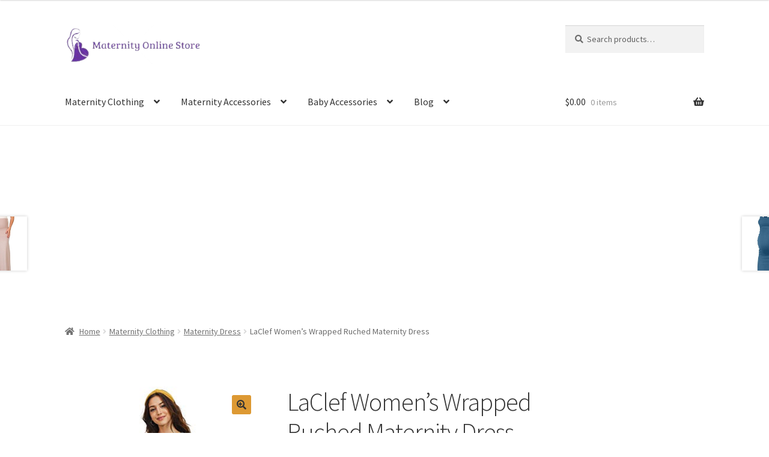

--- FILE ---
content_type: text/html; charset=UTF-8
request_url: https://www.maternityonlinestore.com/product/laclef-womens-wrapped-ruched-maternity-dress/
body_size: 22124
content:
<!doctype html>
<html lang="en-US" prefix="og: https://ogp.me/ns#">
<head>
<meta charset="UTF-8">
<meta name="viewport" content="width=device-width, initial-scale=1">
<link rel="profile" href="http://gmpg.org/xfn/11">
<link rel="pingback" href="https://www.maternityonlinestore.com/xmlrpc.php">


<!-- Search Engine Optimization by Rank Math - https://rankmath.com/ -->
<title>LaClef Women&#039;s Wrapped Ruched Maternity Dress</title>
<meta name="description" content="LaClef Women&#039;s Wrapped Ruched Maternity Dress Nursing Friendly Easy to access breastfeeding option , can be worn during and after pregnancy"/>
<meta name="robots" content="follow, index, max-snippet:-1, max-video-preview:-1, max-image-preview:large"/>
<link rel="canonical" href="https://www.maternityonlinestore.com/product/laclef-womens-wrapped-ruched-maternity-dress/" />
<meta property="og:locale" content="en_US" />
<meta property="og:type" content="product" />
<meta property="og:title" content="LaClef Women&#039;s Wrapped Ruched Maternity Dress" />
<meta property="og:description" content="LaClef Women&#039;s Wrapped Ruched Maternity Dress Nursing Friendly Easy to access breastfeeding option , can be worn during and after pregnancy" />
<meta property="og:url" content="https://www.maternityonlinestore.com/product/laclef-womens-wrapped-ruched-maternity-dress/" />
<meta property="og:site_name" content="Maternity Online Store" />
<meta property="og:updated_time" content="2022-09-06T15:43:48+00:00" />
<meta property="og:image" content="https://www.maternityonlinestore.com/wp-content/uploads/2022/09/31Ul9wIeBhL.jpg" />
<meta property="og:image:secure_url" content="https://www.maternityonlinestore.com/wp-content/uploads/2022/09/31Ul9wIeBhL.jpg" />
<meta property="og:image:width" content="334" />
<meta property="og:image:height" content="500" />
<meta property="og:image:alt" content="LaClef Women&#039;s Wrapped Ruched Maternity Dress" />
<meta property="og:image:type" content="image/jpeg" />
<meta property="product:price:amount" content="36.99" />
<meta property="product:price:currency" content="USD" />
<meta property="product:availability" content="instock" />
<meta name="twitter:card" content="summary_large_image" />
<meta name="twitter:title" content="LaClef Women&#039;s Wrapped Ruched Maternity Dress" />
<meta name="twitter:description" content="LaClef Women&#039;s Wrapped Ruched Maternity Dress Nursing Friendly Easy to access breastfeeding option , can be worn during and after pregnancy" />
<meta name="twitter:image" content="https://www.maternityonlinestore.com/wp-content/uploads/2022/09/31Ul9wIeBhL.jpg" />
<meta name="twitter:label1" content="Price" />
<meta name="twitter:data1" content="&#036;36.99" />
<meta name="twitter:label2" content="Availability" />
<meta name="twitter:data2" content="In stock" />
<script type="application/ld+json" class="rank-math-schema">{"@context":"https://schema.org","@graph":[{"@type":"Organization","@id":"https://www.maternityonlinestore.com/#organization","name":"Maternity Online Store","url":"https://maternityonlinestore.com","logo":{"@type":"ImageObject","@id":"https://www.maternityonlinestore.com/#logo","url":"https://www.maternityonlinestore.com/wp-content/uploads/2022/10/cropped-Logo_Maternity_Online_Store-removebg-preview.png","contentUrl":"https://www.maternityonlinestore.com/wp-content/uploads/2022/10/cropped-Logo_Maternity_Online_Store-removebg-preview.png","caption":"Maternity Online Store","inLanguage":"en-US","width":"297","height":"86"}},{"@type":"WebSite","@id":"https://www.maternityonlinestore.com/#website","url":"https://www.maternityonlinestore.com","name":"Maternity Online Store","publisher":{"@id":"https://www.maternityonlinestore.com/#organization"},"inLanguage":"en-US"},{"@type":"ImageObject","@id":"https://www.maternityonlinestore.com/wp-content/uploads/2022/09/31Ul9wIeBhL.jpg","url":"https://www.maternityonlinestore.com/wp-content/uploads/2022/09/31Ul9wIeBhL.jpg","width":"334","height":"500","caption":"LaClef Women's Wrapped Ruched Maternity Dress","inLanguage":"en-US"},{"@type":"BreadcrumbList","@id":"https://www.maternityonlinestore.com/product/laclef-womens-wrapped-ruched-maternity-dress/#breadcrumb","itemListElement":[{"@type":"ListItem","position":"1","item":{"@id":"https://maternityonlinestore.com","name":"Home"}},{"@type":"ListItem","position":"2","item":{"@id":"https://www.maternityonlinestore.com/product/laclef-womens-wrapped-ruched-maternity-dress/","name":"LaClef Women&#8217;s Wrapped Ruched Maternity Dress"}}]},{"@type":"ItemPage","@id":"https://www.maternityonlinestore.com/product/laclef-womens-wrapped-ruched-maternity-dress/#webpage","url":"https://www.maternityonlinestore.com/product/laclef-womens-wrapped-ruched-maternity-dress/","name":"LaClef Women&#039;s Wrapped Ruched Maternity Dress","datePublished":"2022-09-06T15:36:58+00:00","dateModified":"2022-09-06T15:43:48+00:00","isPartOf":{"@id":"https://www.maternityonlinestore.com/#website"},"primaryImageOfPage":{"@id":"https://www.maternityonlinestore.com/wp-content/uploads/2022/09/31Ul9wIeBhL.jpg"},"inLanguage":"en-US","breadcrumb":{"@id":"https://www.maternityonlinestore.com/product/laclef-womens-wrapped-ruched-maternity-dress/#breadcrumb"}},{"@type":"Product","name":"LaClef Women's Wrapped Ruched Maternity Dress","description":"LaClef Women's Wrapped Ruched Maternity Dress Nursing Friendly Easy to access breastfeeding option , can be worn during and after pregnancy","category":"Maternity Clothing &gt; Maternity Dress","mainEntityOfPage":{"@id":"https://www.maternityonlinestore.com/product/laclef-womens-wrapped-ruched-maternity-dress/#webpage"},"image":[{"@type":"ImageObject","url":"https://www.maternityonlinestore.com/wp-content/uploads/2022/09/31Ul9wIeBhL.jpg","height":"500","width":"334"},{"@type":"ImageObject","url":"https://www.maternityonlinestore.com/wp-content/uploads/2022/09/41trq144wyL.jpg","height":"500","width":"334"},{"@type":"ImageObject","url":"https://www.maternityonlinestore.com/wp-content/uploads/2022/09/31Tnp2bjzL.jpg","height":"500","width":"334"},{"@type":"ImageObject","url":"https://www.maternityonlinestore.com/wp-content/uploads/2022/09/31ElKvW6TfL.jpg","height":"500","width":"334"},{"@type":"ImageObject","url":"https://www.maternityonlinestore.com/wp-content/uploads/2022/09/31bROeOEYL.jpg","height":"500","width":"334"},{"@type":"ImageObject","url":"https://www.maternityonlinestore.com/wp-content/uploads/2022/09/31mMdKFPOuL.jpg","height":"500","width":"334"},{"@type":"ImageObject","url":"https://www.maternityonlinestore.com/wp-content/uploads/2022/09/31Babk2mn0L.jpg","height":"500","width":"334"},{"@type":"ImageObject","url":"https://www.maternityonlinestore.com/wp-content/uploads/2022/09/31Funum7VL.jpg","height":"500","width":"334"}],"offers":{"@type":"Offer","price":"36.99","priceCurrency":"USD","priceValidUntil":"2027-12-31","availability":"http://schema.org/InStock","itemCondition":"NewCondition","url":"https://www.maternityonlinestore.com/product/laclef-womens-wrapped-ruched-maternity-dress/","seller":{"@type":"Organization","@id":"https://www.maternityonlinestore.com/","name":"Maternity Online Store","url":"https://www.maternityonlinestore.com","logo":"https://www.maternityonlinestore.com/wp-content/uploads/2022/10/cropped-Logo_Maternity_Online_Store-removebg-preview.png"}},"@id":"https://www.maternityonlinestore.com/product/laclef-womens-wrapped-ruched-maternity-dress/#richSnippet"}]}</script>
<!-- /Rank Math WordPress SEO plugin -->

<link rel='dns-prefetch' href='//www.googletagmanager.com' />
<link rel='dns-prefetch' href='//fonts.googleapis.com' />
<link rel='dns-prefetch' href='//pagead2.googlesyndication.com' />
<link rel="alternate" type="application/rss+xml" title="Maternity Online Store &raquo; Feed" href="https://www.maternityonlinestore.com/feed/" />
<link rel="alternate" type="application/rss+xml" title="Maternity Online Store &raquo; Comments Feed" href="https://www.maternityonlinestore.com/comments/feed/" />
<link rel="alternate" type="application/rss+xml" title="Maternity Online Store &raquo; LaClef Women&#8217;s Wrapped Ruched Maternity Dress Comments Feed" href="https://www.maternityonlinestore.com/product/laclef-womens-wrapped-ruched-maternity-dress/feed/" />
<link rel="alternate" title="oEmbed (JSON)" type="application/json+oembed" href="https://www.maternityonlinestore.com/wp-json/oembed/1.0/embed?url=https%3A%2F%2Fwww.maternityonlinestore.com%2Fproduct%2Flaclef-womens-wrapped-ruched-maternity-dress%2F" />
<link rel="alternate" title="oEmbed (XML)" type="text/xml+oembed" href="https://www.maternityonlinestore.com/wp-json/oembed/1.0/embed?url=https%3A%2F%2Fwww.maternityonlinestore.com%2Fproduct%2Flaclef-womens-wrapped-ruched-maternity-dress%2F&#038;format=xml" />
<style id='wp-img-auto-sizes-contain-inline-css'>
img:is([sizes=auto i],[sizes^="auto," i]){contain-intrinsic-size:3000px 1500px}
/*# sourceURL=wp-img-auto-sizes-contain-inline-css */
</style>

<style id='wp-emoji-styles-inline-css'>

	img.wp-smiley, img.emoji {
		display: inline !important;
		border: none !important;
		box-shadow: none !important;
		height: 1em !important;
		width: 1em !important;
		margin: 0 0.07em !important;
		vertical-align: -0.1em !important;
		background: none !important;
		padding: 0 !important;
	}
/*# sourceURL=wp-emoji-styles-inline-css */
</style>
<link rel='stylesheet' id='wp-block-library-css' href='https://www.maternityonlinestore.com/wp-includes/css/dist/block-library/style.min.css?ver=6.9' media='all' />
<link rel='stylesheet' id='wc-blocks-style-css' href='https://www.maternityonlinestore.com/wp-content/plugins/woocommerce/assets/client/blocks/wc-blocks.css?ver=wc-10.4.3' media='all' />
<style id='global-styles-inline-css'>
:root{--wp--preset--aspect-ratio--square: 1;--wp--preset--aspect-ratio--4-3: 4/3;--wp--preset--aspect-ratio--3-4: 3/4;--wp--preset--aspect-ratio--3-2: 3/2;--wp--preset--aspect-ratio--2-3: 2/3;--wp--preset--aspect-ratio--16-9: 16/9;--wp--preset--aspect-ratio--9-16: 9/16;--wp--preset--color--black: #000000;--wp--preset--color--cyan-bluish-gray: #abb8c3;--wp--preset--color--white: #ffffff;--wp--preset--color--pale-pink: #f78da7;--wp--preset--color--vivid-red: #cf2e2e;--wp--preset--color--luminous-vivid-orange: #ff6900;--wp--preset--color--luminous-vivid-amber: #fcb900;--wp--preset--color--light-green-cyan: #7bdcb5;--wp--preset--color--vivid-green-cyan: #00d084;--wp--preset--color--pale-cyan-blue: #8ed1fc;--wp--preset--color--vivid-cyan-blue: #0693e3;--wp--preset--color--vivid-purple: #9b51e0;--wp--preset--gradient--vivid-cyan-blue-to-vivid-purple: linear-gradient(135deg,rgb(6,147,227) 0%,rgb(155,81,224) 100%);--wp--preset--gradient--light-green-cyan-to-vivid-green-cyan: linear-gradient(135deg,rgb(122,220,180) 0%,rgb(0,208,130) 100%);--wp--preset--gradient--luminous-vivid-amber-to-luminous-vivid-orange: linear-gradient(135deg,rgb(252,185,0) 0%,rgb(255,105,0) 100%);--wp--preset--gradient--luminous-vivid-orange-to-vivid-red: linear-gradient(135deg,rgb(255,105,0) 0%,rgb(207,46,46) 100%);--wp--preset--gradient--very-light-gray-to-cyan-bluish-gray: linear-gradient(135deg,rgb(238,238,238) 0%,rgb(169,184,195) 100%);--wp--preset--gradient--cool-to-warm-spectrum: linear-gradient(135deg,rgb(74,234,220) 0%,rgb(151,120,209) 20%,rgb(207,42,186) 40%,rgb(238,44,130) 60%,rgb(251,105,98) 80%,rgb(254,248,76) 100%);--wp--preset--gradient--blush-light-purple: linear-gradient(135deg,rgb(255,206,236) 0%,rgb(152,150,240) 100%);--wp--preset--gradient--blush-bordeaux: linear-gradient(135deg,rgb(254,205,165) 0%,rgb(254,45,45) 50%,rgb(107,0,62) 100%);--wp--preset--gradient--luminous-dusk: linear-gradient(135deg,rgb(255,203,112) 0%,rgb(199,81,192) 50%,rgb(65,88,208) 100%);--wp--preset--gradient--pale-ocean: linear-gradient(135deg,rgb(255,245,203) 0%,rgb(182,227,212) 50%,rgb(51,167,181) 100%);--wp--preset--gradient--electric-grass: linear-gradient(135deg,rgb(202,248,128) 0%,rgb(113,206,126) 100%);--wp--preset--gradient--midnight: linear-gradient(135deg,rgb(2,3,129) 0%,rgb(40,116,252) 100%);--wp--preset--font-size--small: 14px;--wp--preset--font-size--medium: 23px;--wp--preset--font-size--large: 26px;--wp--preset--font-size--x-large: 42px;--wp--preset--font-size--normal: 16px;--wp--preset--font-size--huge: 37px;--wp--preset--spacing--20: 0.44rem;--wp--preset--spacing--30: 0.67rem;--wp--preset--spacing--40: 1rem;--wp--preset--spacing--50: 1.5rem;--wp--preset--spacing--60: 2.25rem;--wp--preset--spacing--70: 3.38rem;--wp--preset--spacing--80: 5.06rem;--wp--preset--shadow--natural: 6px 6px 9px rgba(0, 0, 0, 0.2);--wp--preset--shadow--deep: 12px 12px 50px rgba(0, 0, 0, 0.4);--wp--preset--shadow--sharp: 6px 6px 0px rgba(0, 0, 0, 0.2);--wp--preset--shadow--outlined: 6px 6px 0px -3px rgb(255, 255, 255), 6px 6px rgb(0, 0, 0);--wp--preset--shadow--crisp: 6px 6px 0px rgb(0, 0, 0);}:root :where(.is-layout-flow) > :first-child{margin-block-start: 0;}:root :where(.is-layout-flow) > :last-child{margin-block-end: 0;}:root :where(.is-layout-flow) > *{margin-block-start: 24px;margin-block-end: 0;}:root :where(.is-layout-constrained) > :first-child{margin-block-start: 0;}:root :where(.is-layout-constrained) > :last-child{margin-block-end: 0;}:root :where(.is-layout-constrained) > *{margin-block-start: 24px;margin-block-end: 0;}:root :where(.is-layout-flex){gap: 24px;}:root :where(.is-layout-grid){gap: 24px;}body .is-layout-flex{display: flex;}.is-layout-flex{flex-wrap: wrap;align-items: center;}.is-layout-flex > :is(*, div){margin: 0;}body .is-layout-grid{display: grid;}.is-layout-grid > :is(*, div){margin: 0;}.has-black-color{color: var(--wp--preset--color--black) !important;}.has-cyan-bluish-gray-color{color: var(--wp--preset--color--cyan-bluish-gray) !important;}.has-white-color{color: var(--wp--preset--color--white) !important;}.has-pale-pink-color{color: var(--wp--preset--color--pale-pink) !important;}.has-vivid-red-color{color: var(--wp--preset--color--vivid-red) !important;}.has-luminous-vivid-orange-color{color: var(--wp--preset--color--luminous-vivid-orange) !important;}.has-luminous-vivid-amber-color{color: var(--wp--preset--color--luminous-vivid-amber) !important;}.has-light-green-cyan-color{color: var(--wp--preset--color--light-green-cyan) !important;}.has-vivid-green-cyan-color{color: var(--wp--preset--color--vivid-green-cyan) !important;}.has-pale-cyan-blue-color{color: var(--wp--preset--color--pale-cyan-blue) !important;}.has-vivid-cyan-blue-color{color: var(--wp--preset--color--vivid-cyan-blue) !important;}.has-vivid-purple-color{color: var(--wp--preset--color--vivid-purple) !important;}.has-black-background-color{background-color: var(--wp--preset--color--black) !important;}.has-cyan-bluish-gray-background-color{background-color: var(--wp--preset--color--cyan-bluish-gray) !important;}.has-white-background-color{background-color: var(--wp--preset--color--white) !important;}.has-pale-pink-background-color{background-color: var(--wp--preset--color--pale-pink) !important;}.has-vivid-red-background-color{background-color: var(--wp--preset--color--vivid-red) !important;}.has-luminous-vivid-orange-background-color{background-color: var(--wp--preset--color--luminous-vivid-orange) !important;}.has-luminous-vivid-amber-background-color{background-color: var(--wp--preset--color--luminous-vivid-amber) !important;}.has-light-green-cyan-background-color{background-color: var(--wp--preset--color--light-green-cyan) !important;}.has-vivid-green-cyan-background-color{background-color: var(--wp--preset--color--vivid-green-cyan) !important;}.has-pale-cyan-blue-background-color{background-color: var(--wp--preset--color--pale-cyan-blue) !important;}.has-vivid-cyan-blue-background-color{background-color: var(--wp--preset--color--vivid-cyan-blue) !important;}.has-vivid-purple-background-color{background-color: var(--wp--preset--color--vivid-purple) !important;}.has-black-border-color{border-color: var(--wp--preset--color--black) !important;}.has-cyan-bluish-gray-border-color{border-color: var(--wp--preset--color--cyan-bluish-gray) !important;}.has-white-border-color{border-color: var(--wp--preset--color--white) !important;}.has-pale-pink-border-color{border-color: var(--wp--preset--color--pale-pink) !important;}.has-vivid-red-border-color{border-color: var(--wp--preset--color--vivid-red) !important;}.has-luminous-vivid-orange-border-color{border-color: var(--wp--preset--color--luminous-vivid-orange) !important;}.has-luminous-vivid-amber-border-color{border-color: var(--wp--preset--color--luminous-vivid-amber) !important;}.has-light-green-cyan-border-color{border-color: var(--wp--preset--color--light-green-cyan) !important;}.has-vivid-green-cyan-border-color{border-color: var(--wp--preset--color--vivid-green-cyan) !important;}.has-pale-cyan-blue-border-color{border-color: var(--wp--preset--color--pale-cyan-blue) !important;}.has-vivid-cyan-blue-border-color{border-color: var(--wp--preset--color--vivid-cyan-blue) !important;}.has-vivid-purple-border-color{border-color: var(--wp--preset--color--vivid-purple) !important;}.has-vivid-cyan-blue-to-vivid-purple-gradient-background{background: var(--wp--preset--gradient--vivid-cyan-blue-to-vivid-purple) !important;}.has-light-green-cyan-to-vivid-green-cyan-gradient-background{background: var(--wp--preset--gradient--light-green-cyan-to-vivid-green-cyan) !important;}.has-luminous-vivid-amber-to-luminous-vivid-orange-gradient-background{background: var(--wp--preset--gradient--luminous-vivid-amber-to-luminous-vivid-orange) !important;}.has-luminous-vivid-orange-to-vivid-red-gradient-background{background: var(--wp--preset--gradient--luminous-vivid-orange-to-vivid-red) !important;}.has-very-light-gray-to-cyan-bluish-gray-gradient-background{background: var(--wp--preset--gradient--very-light-gray-to-cyan-bluish-gray) !important;}.has-cool-to-warm-spectrum-gradient-background{background: var(--wp--preset--gradient--cool-to-warm-spectrum) !important;}.has-blush-light-purple-gradient-background{background: var(--wp--preset--gradient--blush-light-purple) !important;}.has-blush-bordeaux-gradient-background{background: var(--wp--preset--gradient--blush-bordeaux) !important;}.has-luminous-dusk-gradient-background{background: var(--wp--preset--gradient--luminous-dusk) !important;}.has-pale-ocean-gradient-background{background: var(--wp--preset--gradient--pale-ocean) !important;}.has-electric-grass-gradient-background{background: var(--wp--preset--gradient--electric-grass) !important;}.has-midnight-gradient-background{background: var(--wp--preset--gradient--midnight) !important;}.has-small-font-size{font-size: var(--wp--preset--font-size--small) !important;}.has-medium-font-size{font-size: var(--wp--preset--font-size--medium) !important;}.has-large-font-size{font-size: var(--wp--preset--font-size--large) !important;}.has-x-large-font-size{font-size: var(--wp--preset--font-size--x-large) !important;}
/*# sourceURL=global-styles-inline-css */
</style>

<style id='classic-theme-styles-inline-css'>
/*! This file is auto-generated */
.wp-block-button__link{color:#fff;background-color:#32373c;border-radius:9999px;box-shadow:none;text-decoration:none;padding:calc(.667em + 2px) calc(1.333em + 2px);font-size:1.125em}.wp-block-file__button{background:#32373c;color:#fff;text-decoration:none}
/*# sourceURL=/wp-includes/css/classic-themes.min.css */
</style>
<link rel='stylesheet' id='storefront-gutenberg-blocks-css' href='https://www.maternityonlinestore.com/wp-content/themes/storefront/assets/css/base/gutenberg-blocks.css?ver=4.6.2' media='all' />
<style id='storefront-gutenberg-blocks-inline-css'>

				.wp-block-button__link:not(.has-text-color) {
					color: #333333;
				}

				.wp-block-button__link:not(.has-text-color):hover,
				.wp-block-button__link:not(.has-text-color):focus,
				.wp-block-button__link:not(.has-text-color):active {
					color: #333333;
				}

				.wp-block-button__link:not(.has-background) {
					background-color: #dd9933;
				}

				.wp-block-button__link:not(.has-background):hover,
				.wp-block-button__link:not(.has-background):focus,
				.wp-block-button__link:not(.has-background):active {
					border-color: #c4801a;
					background-color: #c4801a;
				}

				.wc-block-grid__products .wc-block-grid__product .wp-block-button__link {
					background-color: #dd9933;
					border-color: #dd9933;
					color: #333333;
				}

				.wp-block-quote footer,
				.wp-block-quote cite,
				.wp-block-quote__citation {
					color: #6d6d6d;
				}

				.wp-block-pullquote cite,
				.wp-block-pullquote footer,
				.wp-block-pullquote__citation {
					color: #6d6d6d;
				}

				.wp-block-image figcaption {
					color: #6d6d6d;
				}

				.wp-block-separator.is-style-dots::before {
					color: #333333;
				}

				.wp-block-file a.wp-block-file__button {
					color: #333333;
					background-color: #dd9933;
					border-color: #dd9933;
				}

				.wp-block-file a.wp-block-file__button:hover,
				.wp-block-file a.wp-block-file__button:focus,
				.wp-block-file a.wp-block-file__button:active {
					color: #333333;
					background-color: #c4801a;
				}

				.wp-block-code,
				.wp-block-preformatted pre {
					color: #6d6d6d;
				}

				.wp-block-table:not( .has-background ):not( .is-style-stripes ) tbody tr:nth-child(2n) td {
					background-color: #fdfdfd;
				}

				.wp-block-cover .wp-block-cover__inner-container h1:not(.has-text-color),
				.wp-block-cover .wp-block-cover__inner-container h2:not(.has-text-color),
				.wp-block-cover .wp-block-cover__inner-container h3:not(.has-text-color),
				.wp-block-cover .wp-block-cover__inner-container h4:not(.has-text-color),
				.wp-block-cover .wp-block-cover__inner-container h5:not(.has-text-color),
				.wp-block-cover .wp-block-cover__inner-container h6:not(.has-text-color) {
					color: #000000;
				}

				div.wc-block-components-price-slider__range-input-progress,
				.rtl .wc-block-components-price-slider__range-input-progress {
					--range-color: #7f54b3;
				}

				/* Target only IE11 */
				@media all and (-ms-high-contrast: none), (-ms-high-contrast: active) {
					.wc-block-components-price-slider__range-input-progress {
						background: #7f54b3;
					}
				}

				.wc-block-components-button:not(.is-link) {
					background-color: #dd9933;
					color: #ffffff;
				}

				.wc-block-components-button:not(.is-link):hover,
				.wc-block-components-button:not(.is-link):focus,
				.wc-block-components-button:not(.is-link):active {
					background-color: #c4801a;
					color: #ffffff;
				}

				.wc-block-components-button:not(.is-link):disabled {
					background-color: #dd9933;
					color: #ffffff;
				}

				.wc-block-cart__submit-container {
					background-color: #ffffff;
				}

				.wc-block-cart__submit-container::before {
					color: rgba(220,220,220,0.5);
				}

				.wc-block-components-order-summary-item__quantity {
					background-color: #ffffff;
					border-color: #6d6d6d;
					box-shadow: 0 0 0 2px #ffffff;
					color: #6d6d6d;
				}
			
/*# sourceURL=storefront-gutenberg-blocks-inline-css */
</style>
<link rel='stylesheet' id='aad-style-css' href='https://www.maternityonlinestore.com/wp-content/plugins/disclosure-for-amazon-affiliate/css/style.css?ver=6.9' media='all' />
<link rel='stylesheet' id='photoswipe-css' href='https://www.maternityonlinestore.com/wp-content/plugins/woocommerce/assets/css/photoswipe/photoswipe.min.css?ver=10.4.3' media='all' />
<link rel='stylesheet' id='photoswipe-default-skin-css' href='https://www.maternityonlinestore.com/wp-content/plugins/woocommerce/assets/css/photoswipe/default-skin/default-skin.min.css?ver=10.4.3' media='all' />
<style id='woocommerce-inline-inline-css'>
.woocommerce form .form-row .required { visibility: visible; }
/*# sourceURL=woocommerce-inline-inline-css */
</style>
<link rel='stylesheet' id='wpbaw-public-style-css' href='https://www.maternityonlinestore.com/wp-content/plugins/wp-blog-and-widgets/assets/css/wpbaw-public.css?ver=2.6.6' media='all' />
<link rel='stylesheet' id='storefront-style-css' href='https://www.maternityonlinestore.com/wp-content/themes/storefront/style.css?ver=4.6.2' media='all' />
<style id='storefront-style-inline-css'>

			.main-navigation ul li a,
			.site-title a,
			ul.menu li a,
			.site-branding h1 a,
			button.menu-toggle,
			button.menu-toggle:hover,
			.handheld-navigation .dropdown-toggle {
				color: #333333;
			}

			button.menu-toggle,
			button.menu-toggle:hover {
				border-color: #333333;
			}

			.main-navigation ul li a:hover,
			.main-navigation ul li:hover > a,
			.site-title a:hover,
			.site-header ul.menu li.current-menu-item > a {
				color: #747474;
			}

			table:not( .has-background ) th {
				background-color: #f8f8f8;
			}

			table:not( .has-background ) tbody td {
				background-color: #fdfdfd;
			}

			table:not( .has-background ) tbody tr:nth-child(2n) td,
			fieldset,
			fieldset legend {
				background-color: #fbfbfb;
			}

			.site-header,
			.secondary-navigation ul ul,
			.main-navigation ul.menu > li.menu-item-has-children:after,
			.secondary-navigation ul.menu ul,
			.storefront-handheld-footer-bar,
			.storefront-handheld-footer-bar ul li > a,
			.storefront-handheld-footer-bar ul li.search .site-search,
			button.menu-toggle,
			button.menu-toggle:hover {
				background-color: #ffffff;
			}

			p.site-description,
			.site-header,
			.storefront-handheld-footer-bar {
				color: #404040;
			}

			button.menu-toggle:after,
			button.menu-toggle:before,
			button.menu-toggle span:before {
				background-color: #333333;
			}

			h1, h2, h3, h4, h5, h6, .wc-block-grid__product-title {
				color: #333333;
			}

			.widget h1 {
				border-bottom-color: #333333;
			}

			body,
			.secondary-navigation a {
				color: #6d6d6d;
			}

			.widget-area .widget a,
			.hentry .entry-header .posted-on a,
			.hentry .entry-header .post-author a,
			.hentry .entry-header .post-comments a,
			.hentry .entry-header .byline a {
				color: #727272;
			}

			a {
				color: #7f54b3;
			}

			a:focus,
			button:focus,
			.button.alt:focus,
			input:focus,
			textarea:focus,
			input[type="button"]:focus,
			input[type="reset"]:focus,
			input[type="submit"]:focus,
			input[type="email"]:focus,
			input[type="tel"]:focus,
			input[type="url"]:focus,
			input[type="password"]:focus,
			input[type="search"]:focus {
				outline-color: #7f54b3;
			}

			button, input[type="button"], input[type="reset"], input[type="submit"], .button, .widget a.button {
				background-color: #dd9933;
				border-color: #dd9933;
				color: #333333;
			}

			button:hover, input[type="button"]:hover, input[type="reset"]:hover, input[type="submit"]:hover, .button:hover, .widget a.button:hover {
				background-color: #c4801a;
				border-color: #c4801a;
				color: #333333;
			}

			button.alt, input[type="button"].alt, input[type="reset"].alt, input[type="submit"].alt, .button.alt, .widget-area .widget a.button.alt {
				background-color: #dd9933;
				border-color: #dd9933;
				color: #ffffff;
			}

			button.alt:hover, input[type="button"].alt:hover, input[type="reset"].alt:hover, input[type="submit"].alt:hover, .button.alt:hover, .widget-area .widget a.button.alt:hover {
				background-color: #c4801a;
				border-color: #c4801a;
				color: #ffffff;
			}

			.pagination .page-numbers li .page-numbers.current {
				background-color: #e6e6e6;
				color: #636363;
			}

			#comments .comment-list .comment-content .comment-text {
				background-color: #f8f8f8;
			}

			.site-footer {
				background-color: #f0f0f0;
				color: #6d6d6d;
			}

			.site-footer a:not(.button):not(.components-button) {
				color: #333333;
			}

			.site-footer .storefront-handheld-footer-bar a:not(.button):not(.components-button) {
				color: #333333;
			}

			.site-footer h1, .site-footer h2, .site-footer h3, .site-footer h4, .site-footer h5, .site-footer h6, .site-footer .widget .widget-title, .site-footer .widget .widgettitle {
				color: #333333;
			}

			.page-template-template-homepage.has-post-thumbnail .type-page.has-post-thumbnail .entry-title {
				color: #000000;
			}

			.page-template-template-homepage.has-post-thumbnail .type-page.has-post-thumbnail .entry-content {
				color: #000000;
			}

			@media screen and ( min-width: 768px ) {
				.secondary-navigation ul.menu a:hover {
					color: #595959;
				}

				.secondary-navigation ul.menu a {
					color: #404040;
				}

				.main-navigation ul.menu ul.sub-menu,
				.main-navigation ul.nav-menu ul.children {
					background-color: #f0f0f0;
				}

				.site-header {
					border-bottom-color: #f0f0f0;
				}
			}
/*# sourceURL=storefront-style-inline-css */
</style>
<link rel='stylesheet' id='storefront-icons-css' href='https://www.maternityonlinestore.com/wp-content/themes/storefront/assets/css/base/icons.css?ver=4.6.2' media='all' />
<link rel='stylesheet' id='storefront-fonts-css' href='https://fonts.googleapis.com/css?family=Source+Sans+Pro%3A400%2C300%2C300italic%2C400italic%2C600%2C700%2C900&#038;subset=latin%2Clatin-ext&#038;ver=4.6.2' media='all' />
<link rel='stylesheet' id='storefront-woocommerce-style-css' href='https://www.maternityonlinestore.com/wp-content/themes/storefront/assets/css/woocommerce/woocommerce.css?ver=4.6.2' media='all' />
<style id='storefront-woocommerce-style-inline-css'>
@font-face {
				font-family: star;
				src: url(https://www.maternityonlinestore.com/wp-content/plugins/woocommerce/assets/fonts/star.eot);
				src:
					url(https://www.maternityonlinestore.com/wp-content/plugins/woocommerce/assets/fonts/star.eot?#iefix) format("embedded-opentype"),
					url(https://www.maternityonlinestore.com/wp-content/plugins/woocommerce/assets/fonts/star.woff) format("woff"),
					url(https://www.maternityonlinestore.com/wp-content/plugins/woocommerce/assets/fonts/star.ttf) format("truetype"),
					url(https://www.maternityonlinestore.com/wp-content/plugins/woocommerce/assets/fonts/star.svg#star) format("svg");
				font-weight: 400;
				font-style: normal;
			}
			@font-face {
				font-family: WooCommerce;
				src: url(https://www.maternityonlinestore.com/wp-content/plugins/woocommerce/assets/fonts/WooCommerce.eot);
				src:
					url(https://www.maternityonlinestore.com/wp-content/plugins/woocommerce/assets/fonts/WooCommerce.eot?#iefix) format("embedded-opentype"),
					url(https://www.maternityonlinestore.com/wp-content/plugins/woocommerce/assets/fonts/WooCommerce.woff) format("woff"),
					url(https://www.maternityonlinestore.com/wp-content/plugins/woocommerce/assets/fonts/WooCommerce.ttf) format("truetype"),
					url(https://www.maternityonlinestore.com/wp-content/plugins/woocommerce/assets/fonts/WooCommerce.svg#WooCommerce) format("svg");
				font-weight: 400;
				font-style: normal;
			}

			a.cart-contents,
			.site-header-cart .widget_shopping_cart a {
				color: #333333;
			}

			a.cart-contents:hover,
			.site-header-cart .widget_shopping_cart a:hover,
			.site-header-cart:hover > li > a {
				color: #747474;
			}

			table.cart td.product-remove,
			table.cart td.actions {
				border-top-color: #ffffff;
			}

			.storefront-handheld-footer-bar ul li.cart .count {
				background-color: #333333;
				color: #ffffff;
				border-color: #ffffff;
			}

			.woocommerce-tabs ul.tabs li.active a,
			ul.products li.product .price,
			.onsale,
			.wc-block-grid__product-onsale,
			.widget_search form:before,
			.widget_product_search form:before {
				color: #6d6d6d;
			}

			.woocommerce-breadcrumb a,
			a.woocommerce-review-link,
			.product_meta a {
				color: #727272;
			}

			.wc-block-grid__product-onsale,
			.onsale {
				border-color: #6d6d6d;
			}

			.star-rating span:before,
			.quantity .plus, .quantity .minus,
			p.stars a:hover:after,
			p.stars a:after,
			.star-rating span:before,
			#payment .payment_methods li input[type=radio]:first-child:checked+label:before {
				color: #7f54b3;
			}

			.widget_price_filter .ui-slider .ui-slider-range,
			.widget_price_filter .ui-slider .ui-slider-handle {
				background-color: #7f54b3;
			}

			.order_details {
				background-color: #f8f8f8;
			}

			.order_details > li {
				border-bottom: 1px dotted #e3e3e3;
			}

			.order_details:before,
			.order_details:after {
				background: -webkit-linear-gradient(transparent 0,transparent 0),-webkit-linear-gradient(135deg,#f8f8f8 33.33%,transparent 33.33%),-webkit-linear-gradient(45deg,#f8f8f8 33.33%,transparent 33.33%)
			}

			#order_review {
				background-color: #ffffff;
			}

			#payment .payment_methods > li .payment_box,
			#payment .place-order {
				background-color: #fafafa;
			}

			#payment .payment_methods > li:not(.woocommerce-notice) {
				background-color: #f5f5f5;
			}

			#payment .payment_methods > li:not(.woocommerce-notice):hover {
				background-color: #f0f0f0;
			}

			.woocommerce-pagination .page-numbers li .page-numbers.current {
				background-color: #e6e6e6;
				color: #636363;
			}

			.wc-block-grid__product-onsale,
			.onsale,
			.woocommerce-pagination .page-numbers li .page-numbers:not(.current) {
				color: #6d6d6d;
			}

			p.stars a:before,
			p.stars a:hover~a:before,
			p.stars.selected a.active~a:before {
				color: #6d6d6d;
			}

			p.stars.selected a.active:before,
			p.stars:hover a:before,
			p.stars.selected a:not(.active):before,
			p.stars.selected a.active:before {
				color: #7f54b3;
			}

			.single-product div.product .woocommerce-product-gallery .woocommerce-product-gallery__trigger {
				background-color: #dd9933;
				color: #333333;
			}

			.single-product div.product .woocommerce-product-gallery .woocommerce-product-gallery__trigger:hover {
				background-color: #c4801a;
				border-color: #c4801a;
				color: #333333;
			}

			.button.added_to_cart:focus,
			.button.wc-forward:focus {
				outline-color: #7f54b3;
			}

			.added_to_cart,
			.site-header-cart .widget_shopping_cart a.button,
			.wc-block-grid__products .wc-block-grid__product .wp-block-button__link {
				background-color: #dd9933;
				border-color: #dd9933;
				color: #333333;
			}

			.added_to_cart:hover,
			.site-header-cart .widget_shopping_cart a.button:hover,
			.wc-block-grid__products .wc-block-grid__product .wp-block-button__link:hover {
				background-color: #c4801a;
				border-color: #c4801a;
				color: #333333;
			}

			.added_to_cart.alt, .added_to_cart, .widget a.button.checkout {
				background-color: #dd9933;
				border-color: #dd9933;
				color: #ffffff;
			}

			.added_to_cart.alt:hover, .added_to_cart:hover, .widget a.button.checkout:hover {
				background-color: #c4801a;
				border-color: #c4801a;
				color: #ffffff;
			}

			.button.loading {
				color: #dd9933;
			}

			.button.loading:hover {
				background-color: #dd9933;
			}

			.button.loading:after {
				color: #333333;
			}

			@media screen and ( min-width: 768px ) {
				.site-header-cart .widget_shopping_cart,
				.site-header .product_list_widget li .quantity {
					color: #404040;
				}

				.site-header-cart .widget_shopping_cart .buttons,
				.site-header-cart .widget_shopping_cart .total {
					background-color: #f5f5f5;
				}

				.site-header-cart .widget_shopping_cart {
					background-color: #f0f0f0;
				}
			}
				.storefront-product-pagination a {
					color: #6d6d6d;
					background-color: #ffffff;
				}
				.storefront-sticky-add-to-cart {
					color: #6d6d6d;
					background-color: #ffffff;
				}

				.storefront-sticky-add-to-cart a:not(.button) {
					color: #333333;
				}
/*# sourceURL=storefront-woocommerce-style-inline-css */
</style>
<link rel='stylesheet' id='storefront-woocommerce-brands-style-css' href='https://www.maternityonlinestore.com/wp-content/themes/storefront/assets/css/woocommerce/extensions/brands.css?ver=4.6.2' media='all' />
<script src="https://www.maternityonlinestore.com/wp-includes/js/jquery/jquery.min.js?ver=3.7.1" id="jquery-core-js"></script>
<script src="https://www.maternityonlinestore.com/wp-includes/js/jquery/jquery-migrate.min.js?ver=3.4.1" id="jquery-migrate-js"></script>
<script src="https://www.maternityonlinestore.com/wp-content/plugins/woocommerce/assets/js/jquery-blockui/jquery.blockUI.min.js?ver=2.7.0-wc.10.4.3" id="wc-jquery-blockui-js" defer data-wp-strategy="defer"></script>
<script id="wc-add-to-cart-js-extra">
var wc_add_to_cart_params = {"ajax_url":"/wp-admin/admin-ajax.php","wc_ajax_url":"/?wc-ajax=%%endpoint%%","i18n_view_cart":"View cart","cart_url":"https://www.maternityonlinestore.com","is_cart":"","cart_redirect_after_add":"no"};
//# sourceURL=wc-add-to-cart-js-extra
</script>
<script src="https://www.maternityonlinestore.com/wp-content/plugins/woocommerce/assets/js/frontend/add-to-cart.min.js?ver=10.4.3" id="wc-add-to-cart-js" defer data-wp-strategy="defer"></script>
<script src="https://www.maternityonlinestore.com/wp-content/plugins/woocommerce/assets/js/zoom/jquery.zoom.min.js?ver=1.7.21-wc.10.4.3" id="wc-zoom-js" defer data-wp-strategy="defer"></script>
<script src="https://www.maternityonlinestore.com/wp-content/plugins/woocommerce/assets/js/flexslider/jquery.flexslider.min.js?ver=2.7.2-wc.10.4.3" id="wc-flexslider-js" defer data-wp-strategy="defer"></script>
<script src="https://www.maternityonlinestore.com/wp-content/plugins/woocommerce/assets/js/photoswipe/photoswipe.min.js?ver=4.1.1-wc.10.4.3" id="wc-photoswipe-js" defer data-wp-strategy="defer"></script>
<script src="https://www.maternityonlinestore.com/wp-content/plugins/woocommerce/assets/js/photoswipe/photoswipe-ui-default.min.js?ver=4.1.1-wc.10.4.3" id="wc-photoswipe-ui-default-js" defer data-wp-strategy="defer"></script>
<script id="wc-single-product-js-extra">
var wc_single_product_params = {"i18n_required_rating_text":"Please select a rating","i18n_rating_options":["1 of 5 stars","2 of 5 stars","3 of 5 stars","4 of 5 stars","5 of 5 stars"],"i18n_product_gallery_trigger_text":"View full-screen image gallery","review_rating_required":"yes","flexslider":{"rtl":false,"animation":"slide","smoothHeight":true,"directionNav":false,"controlNav":"thumbnails","slideshow":false,"animationSpeed":500,"animationLoop":false,"allowOneSlide":false},"zoom_enabled":"1","zoom_options":[],"photoswipe_enabled":"1","photoswipe_options":{"shareEl":false,"closeOnScroll":false,"history":false,"hideAnimationDuration":0,"showAnimationDuration":0},"flexslider_enabled":"1"};
//# sourceURL=wc-single-product-js-extra
</script>
<script src="https://www.maternityonlinestore.com/wp-content/plugins/woocommerce/assets/js/frontend/single-product.min.js?ver=10.4.3" id="wc-single-product-js" defer data-wp-strategy="defer"></script>
<script src="https://www.maternityonlinestore.com/wp-content/plugins/woocommerce/assets/js/js-cookie/js.cookie.min.js?ver=2.1.4-wc.10.4.3" id="wc-js-cookie-js" defer data-wp-strategy="defer"></script>
<script id="woocommerce-js-extra">
var woocommerce_params = {"ajax_url":"/wp-admin/admin-ajax.php","wc_ajax_url":"/?wc-ajax=%%endpoint%%","i18n_password_show":"Show password","i18n_password_hide":"Hide password"};
//# sourceURL=woocommerce-js-extra
</script>
<script src="https://www.maternityonlinestore.com/wp-content/plugins/woocommerce/assets/js/frontend/woocommerce.min.js?ver=10.4.3" id="woocommerce-js" defer data-wp-strategy="defer"></script>
<script id="wc-cart-fragments-js-extra">
var wc_cart_fragments_params = {"ajax_url":"/wp-admin/admin-ajax.php","wc_ajax_url":"/?wc-ajax=%%endpoint%%","cart_hash_key":"wc_cart_hash_1ac5036dd5ab618018fa2d35695538b7","fragment_name":"wc_fragments_1ac5036dd5ab618018fa2d35695538b7","request_timeout":"5000"};
//# sourceURL=wc-cart-fragments-js-extra
</script>
<script src="https://www.maternityonlinestore.com/wp-content/plugins/woocommerce/assets/js/frontend/cart-fragments.min.js?ver=10.4.3" id="wc-cart-fragments-js" defer data-wp-strategy="defer"></script>

<!-- Google tag (gtag.js) snippet added by Site Kit -->
<!-- Google Analytics snippet added by Site Kit -->
<script src="https://www.googletagmanager.com/gtag/js?id=G-C9D819FFB0" id="google_gtagjs-js" async></script>
<script id="google_gtagjs-js-after">
window.dataLayer = window.dataLayer || [];function gtag(){dataLayer.push(arguments);}
gtag("set","linker",{"domains":["www.maternityonlinestore.com"]});
gtag("js", new Date());
gtag("set", "developer_id.dZTNiMT", true);
gtag("config", "G-C9D819FFB0");
//# sourceURL=google_gtagjs-js-after
</script>
<link rel="https://api.w.org/" href="https://www.maternityonlinestore.com/wp-json/" /><link rel="alternate" title="JSON" type="application/json" href="https://www.maternityonlinestore.com/wp-json/wp/v2/product/259" /><link rel="EditURI" type="application/rsd+xml" title="RSD" href="https://www.maternityonlinestore.com/xmlrpc.php?rsd" />
<meta name="generator" content="WordPress 6.9" />
<link rel='shortlink' href='https://www.maternityonlinestore.com/?p=259' />
<meta name="generator" content="Site Kit by Google 1.171.0" />	<noscript><style>.woocommerce-product-gallery{ opacity: 1 !important; }</style></noscript>
	
<!-- Google AdSense meta tags added by Site Kit -->
<meta name="google-adsense-platform-account" content="ca-host-pub-2644536267352236">
<meta name="google-adsense-platform-domain" content="sitekit.withgoogle.com">
<!-- End Google AdSense meta tags added by Site Kit -->

<!-- Google AdSense snippet added by Site Kit -->
<script async src="https://pagead2.googlesyndication.com/pagead/js/adsbygoogle.js?client=ca-pub-6965585280070046&amp;host=ca-host-pub-2644536267352236" crossorigin="anonymous"></script>

<!-- End Google AdSense snippet added by Site Kit -->
<script async src="https://pagead2.googlesyndication.com/pagead/js/adsbygoogle.js?client=ca-pub-6965585280070046"
     crossorigin="anonymous"></script></head>

<body class="wp-singular product-template-default single single-product postid-259 wp-custom-logo wp-embed-responsive wp-theme-storefront theme-storefront woocommerce woocommerce-page woocommerce-no-js storefront-align-wide right-sidebar woocommerce-active">




<div id="page" class="hfeed site">
	
	<header id="masthead" class="site-header" role="banner" style="">

		<div class="col-full">		<a class="skip-link screen-reader-text" href="#site-navigation">Skip to navigation</a>
		<a class="skip-link screen-reader-text" href="#content">Skip to content</a>
				<div class="site-branding">
			<a href="https://www.maternityonlinestore.com/" class="custom-logo-link" rel="home"><img width="297" height="86" src="https://www.maternityonlinestore.com/wp-content/uploads/2022/10/cropped-Logo_Maternity_Online_Store-removebg-preview.png" class="custom-logo" alt="Maternity Online Store" decoding="async" /></a>		</div>
					<div class="site-search">
				<div class="widget woocommerce widget_product_search"><form role="search" method="get" class="woocommerce-product-search" action="https://www.maternityonlinestore.com/">
	<label class="screen-reader-text" for="woocommerce-product-search-field-0">Search for:</label>
	<input type="search" id="woocommerce-product-search-field-0" class="search-field" placeholder="Search products&hellip;" value="" name="s" />
	<button type="submit" value="Search" class="">Search</button>
	<input type="hidden" name="post_type" value="product" />
</form>
</div>			</div>
			</div><div class="storefront-primary-navigation"><div class="col-full">		<nav id="site-navigation" class="main-navigation" role="navigation" aria-label="Primary Navigation">
		<button id="site-navigation-menu-toggle" class="menu-toggle" aria-controls="site-navigation" aria-expanded="false"><span>Menu</span></button>
			<div class="primary-navigation"><ul id="menu-main-menu" class="menu"><li id="menu-item-113" class="menu-item menu-item-type-taxonomy menu-item-object-product_cat current-product-ancestor menu-item-has-children menu-item-113"><a href="https://www.maternityonlinestore.com/product-category/maternity-clothing/">Maternity Clothing</a>
<ul class="sub-menu">
	<li id="menu-item-149" class="menu-item menu-item-type-taxonomy menu-item-object-product_cat menu-item-149"><a href="https://www.maternityonlinestore.com/product-category/maternity-clothing/maternity-tops/">Maternity Tops</a></li>
	<li id="menu-item-234" class="menu-item menu-item-type-taxonomy menu-item-object-product_cat menu-item-234"><a href="https://www.maternityonlinestore.com/product-category/maternity-clothing/maternity-t-shirts/">Maternity T-shirts</a></li>
	<li id="menu-item-56" class="menu-item menu-item-type-taxonomy menu-item-object-product_cat menu-item-has-children menu-item-56"><a href="https://www.maternityonlinestore.com/product-category/maternity-clothing/maternity-bras/">Maternity Bras</a>
	<ul class="sub-menu">
		<li id="menu-item-103" class="menu-item menu-item-type-taxonomy menu-item-object-product_cat menu-item-103"><a href="https://www.maternityonlinestore.com/product-category/maternity-clothing/maternity-bras/maternity-pump-bra/">Maternity Pump Bra</a></li>
	</ul>
</li>
	<li id="menu-item-321" class="menu-item menu-item-type-taxonomy menu-item-object-product_cat menu-item-321"><a href="https://www.maternityonlinestore.com/product-category/maternity-clothing/maternity-pants/">Maternity Pants</a></li>
	<li id="menu-item-55" class="menu-item menu-item-type-taxonomy menu-item-object-product_cat current-product-ancestor current-menu-parent current-product-parent menu-item-55"><a href="https://www.maternityonlinestore.com/product-category/maternity-clothing/maternity-dress/">Maternity Dress</a></li>
	<li id="menu-item-125" class="menu-item menu-item-type-taxonomy menu-item-object-product_cat menu-item-125"><a href="https://www.maternityonlinestore.com/product-category/maternity-clothing/maternity-leggings/">Maternity Leggings</a></li>
	<li id="menu-item-551" class="menu-item menu-item-type-taxonomy menu-item-object-product_cat menu-item-551"><a href="https://www.maternityonlinestore.com/product-category/maternity-clothing/maternity-nursing-nightgown/">Maternity Nursing Nightgown</a></li>
	<li id="menu-item-579" class="menu-item menu-item-type-taxonomy menu-item-object-product_cat menu-item-579"><a href="https://www.maternityonlinestore.com/product-category/maternity-clothing/maternity-swimwear/">Maternity Swimwear</a></li>
</ul>
</li>
<li id="menu-item-138" class="menu-item menu-item-type-taxonomy menu-item-object-product_cat menu-item-has-children menu-item-138"><a href="https://www.maternityonlinestore.com/product-category/maternity-accessories/">Maternity Accessories</a>
<ul class="sub-menu">
	<li id="menu-item-57" class="menu-item menu-item-type-taxonomy menu-item-object-product_cat menu-item-57"><a href="https://www.maternityonlinestore.com/product-category/maternity-accessories/maternity-pillows/">Maternity Pillows</a></li>
	<li id="menu-item-206" class="menu-item menu-item-type-taxonomy menu-item-object-product_cat menu-item-206"><a href="https://www.maternityonlinestore.com/product-category/maternity-accessories/maternity-tights/">Maternity Tights</a></li>
</ul>
</li>
<li id="menu-item-687" class="menu-item menu-item-type-taxonomy menu-item-object-product_cat menu-item-has-children menu-item-687"><a href="https://www.maternityonlinestore.com/product-category/baby-accessories/">Baby Accessories</a>
<ul class="sub-menu">
	<li id="menu-item-672" class="menu-item menu-item-type-taxonomy menu-item-object-product_cat menu-item-672"><a href="https://www.maternityonlinestore.com/product-category/baby-accessories/baby-strollers/">Baby Strollers</a></li>
</ul>
</li>
<li id="menu-item-733" class="menu-item menu-item-type-post_type menu-item-object-page menu-item-has-children menu-item-733"><a href="https://www.maternityonlinestore.com/blog/">Blog</a>
<ul class="sub-menu">
	<li id="menu-item-743" class="menu-item menu-item-type-post_type menu-item-object-post menu-item-743"><a href="https://www.maternityonlinestore.com/when-buying-maternity-bra-what-size/">When Buying Maternity Bra What Size</a></li>
	<li id="menu-item-744" class="menu-item menu-item-type-post_type menu-item-object-post menu-item-744"><a href="https://www.maternityonlinestore.com/how-often-should-you-get-fitted-maternity-bra/">When and How Often Should You Get Fitted for a Maternity Bra</a></li>
</ul>
</li>
</ul></div><div class="menu"><ul>
<li ><a href="https://www.maternityonlinestore.com/">Home</a></li><li class="page_item page-item-729"><a href="https://www.maternityonlinestore.com/blog/">Blog</a></li>
</ul></div>
		</nav><!-- #site-navigation -->
				<ul id="site-header-cart" class="site-header-cart menu">
			<li class="">
							<a class="cart-contents" href="https://www.maternityonlinestore.com" title="View your shopping cart">
								<span class="woocommerce-Price-amount amount"><span class="woocommerce-Price-currencySymbol">&#036;</span>0.00</span> <span class="count">0 items</span>
			</a>
					</li>
			<li>
				<div class="widget woocommerce widget_shopping_cart"><div class="widget_shopping_cart_content"></div></div>			</li>
		</ul>
			</div></div>
	</header><!-- #masthead -->

			<div class="header-widget-region" role="complementary">
			<div class="col-full">
				<div id="custom_html-2" class="widget_text widget widget_custom_html"><div class="textwidget custom-html-widget"><script async src="https://pagead2.googlesyndication.com/pagead/js/adsbygoogle.js?client=ca-pub-6965585280070046"
     crossorigin="anonymous"></script>
<!-- mat 3 -->
<ins class="adsbygoogle"
     style="display:block"
     data-ad-client="ca-pub-6965585280070046"
     data-ad-slot="3711038005"
     data-ad-format="auto"
     data-full-width-responsive="true"></ins>
<script>
     (adsbygoogle = window.adsbygoogle || []).push({});
</script></div></div>			</div>
		</div>
			<div class="storefront-breadcrumb"><div class="col-full"><nav class="woocommerce-breadcrumb" aria-label="breadcrumbs"><a href="https://www.maternityonlinestore.com">Home</a><span class="breadcrumb-separator"> / </span><a href="https://www.maternityonlinestore.com/product-category/maternity-clothing/">Maternity Clothing</a><span class="breadcrumb-separator"> / </span><a href="https://www.maternityonlinestore.com/product-category/maternity-clothing/maternity-dress/">Maternity Dress</a><span class="breadcrumb-separator"> / </span>LaClef Women&#8217;s Wrapped Ruched Maternity Dress</nav></div></div>
	<div id="content" class="site-content" tabindex="-1">
		<div class="col-full">

		<div class="woocommerce"></div>
			<div id="primary" class="content-area">
			<main id="main" class="site-main" role="main">
		
					
			<div class="woocommerce-notices-wrapper"></div><div id="product-259" class="product type-product post-259 status-publish first instock product_cat-maternity-dress product_tag-apparel product_tag-laclef product_tag-maternity-dress has-post-thumbnail shipping-taxable product-type-external">

	<div class="woocommerce-product-gallery woocommerce-product-gallery--with-images woocommerce-product-gallery--columns-4 images" data-columns="4" style="opacity: 0; transition: opacity .25s ease-in-out;">
	<div class="woocommerce-product-gallery__wrapper">
		<div data-thumb="https://www.maternityonlinestore.com/wp-content/uploads/2022/09/31Ul9wIeBhL-100x100.jpg" data-thumb-alt="LaClef Women&#039;s Wrapped Ruched Maternity Dress" data-thumb-srcset="https://www.maternityonlinestore.com/wp-content/uploads/2022/09/31Ul9wIeBhL-100x100.jpg 100w, https://www.maternityonlinestore.com/wp-content/uploads/2022/09/31Ul9wIeBhL-150x150.jpg 150w, https://www.maternityonlinestore.com/wp-content/uploads/2022/09/31Ul9wIeBhL-324x324.jpg 324w"  data-thumb-sizes="(max-width: 100px) 100vw, 100px" class="woocommerce-product-gallery__image"><a href="https://www.maternityonlinestore.com/wp-content/uploads/2022/09/31Ul9wIeBhL.jpg"><img width="334" height="500" src="https://www.maternityonlinestore.com/wp-content/uploads/2022/09/31Ul9wIeBhL.jpg" class="wp-post-image" alt="LaClef Women&#039;s Wrapped Ruched Maternity Dress" data-caption="" data-src="https://www.maternityonlinestore.com/wp-content/uploads/2022/09/31Ul9wIeBhL.jpg" data-large_image="https://www.maternityonlinestore.com/wp-content/uploads/2022/09/31Ul9wIeBhL.jpg" data-large_image_width="334" data-large_image_height="500" decoding="async" fetchpriority="high" srcset="https://www.maternityonlinestore.com/wp-content/uploads/2022/09/31Ul9wIeBhL.jpg 334w, https://www.maternityonlinestore.com/wp-content/uploads/2022/09/31Ul9wIeBhL-200x300.jpg 200w, https://www.maternityonlinestore.com/wp-content/uploads/2022/09/31Ul9wIeBhL-1080x1616.jpg 1080w, https://www.maternityonlinestore.com/wp-content/uploads/2022/09/31Ul9wIeBhL-1000x1497.jpg 1000w" sizes="(max-width: 334px) 100vw, 334px" data- data-large_image_ title="LaClef Women&#039;s Wrapped Ruched Maternity Dress 1"></a></div><div data-thumb="https://www.maternityonlinestore.com/wp-content/uploads/2022/09/41trq144wyL-100x100.jpg" data-thumb-alt="LaClef Women&#039;s Wrapped Ruched Maternity Dress - Image 2" data-thumb-srcset="https://www.maternityonlinestore.com/wp-content/uploads/2022/09/41trq144wyL-100x100.jpg 100w, https://www.maternityonlinestore.com/wp-content/uploads/2022/09/41trq144wyL-150x150.jpg 150w, https://www.maternityonlinestore.com/wp-content/uploads/2022/09/41trq144wyL-324x324.jpg 324w"  data-thumb-sizes="(max-width: 100px) 100vw, 100px" class="woocommerce-product-gallery__image"><a href="https://www.maternityonlinestore.com/wp-content/uploads/2022/09/41trq144wyL.jpg"><img width="334" height="500" src="https://www.maternityonlinestore.com/wp-content/uploads/2022/09/41trq144wyL.jpg" class="" alt="LaClef Women&#039;s Wrapped Ruched Maternity Dress - Image 2" data-caption="" data-src="https://www.maternityonlinestore.com/wp-content/uploads/2022/09/41trq144wyL.jpg" data-large_image="https://www.maternityonlinestore.com/wp-content/uploads/2022/09/41trq144wyL.jpg" data-large_image_width="334" data-large_image_height="500" decoding="async" srcset="https://www.maternityonlinestore.com/wp-content/uploads/2022/09/41trq144wyL.jpg 334w, https://www.maternityonlinestore.com/wp-content/uploads/2022/09/41trq144wyL-200x300.jpg 200w" sizes="(max-width: 334px) 100vw, 334px" data- data-large_image_ title="LaClef Women&#039;s Wrapped Ruched Maternity Dress 2"></a></div><div data-thumb="https://www.maternityonlinestore.com/wp-content/uploads/2022/09/31Tnp2bjzL-100x100.jpg" data-thumb-alt="LaClef Women&#039;s Wrapped Ruched Maternity Dress - Image 3" data-thumb-srcset="https://www.maternityonlinestore.com/wp-content/uploads/2022/09/31Tnp2bjzL-100x100.jpg 100w, https://www.maternityonlinestore.com/wp-content/uploads/2022/09/31Tnp2bjzL-150x150.jpg 150w, https://www.maternityonlinestore.com/wp-content/uploads/2022/09/31Tnp2bjzL-324x324.jpg 324w"  data-thumb-sizes="(max-width: 100px) 100vw, 100px" class="woocommerce-product-gallery__image"><a href="https://www.maternityonlinestore.com/wp-content/uploads/2022/09/31Tnp2bjzL.jpg"><img width="334" height="500" src="https://www.maternityonlinestore.com/wp-content/uploads/2022/09/31Tnp2bjzL.jpg" class="" alt="LaClef Women&#039;s Wrapped Ruched Maternity Dress - Image 3" data-caption="" data-src="https://www.maternityonlinestore.com/wp-content/uploads/2022/09/31Tnp2bjzL.jpg" data-large_image="https://www.maternityonlinestore.com/wp-content/uploads/2022/09/31Tnp2bjzL.jpg" data-large_image_width="334" data-large_image_height="500" decoding="async" srcset="https://www.maternityonlinestore.com/wp-content/uploads/2022/09/31Tnp2bjzL.jpg 334w, https://www.maternityonlinestore.com/wp-content/uploads/2022/09/31Tnp2bjzL-200x300.jpg 200w" sizes="(max-width: 334px) 100vw, 334px" data- data-large_image_ title="LaClef Women&#039;s Wrapped Ruched Maternity Dress 3"></a></div><div data-thumb="https://www.maternityonlinestore.com/wp-content/uploads/2022/09/31ElKvW6TfL-100x100.jpg" data-thumb-alt="LaClef Women&#039;s Wrapped Ruched Maternity Dress - Image 4" data-thumb-srcset="https://www.maternityonlinestore.com/wp-content/uploads/2022/09/31ElKvW6TfL-100x100.jpg 100w, https://www.maternityonlinestore.com/wp-content/uploads/2022/09/31ElKvW6TfL-150x150.jpg 150w, https://www.maternityonlinestore.com/wp-content/uploads/2022/09/31ElKvW6TfL-324x324.jpg 324w"  data-thumb-sizes="(max-width: 100px) 100vw, 100px" class="woocommerce-product-gallery__image"><a href="https://www.maternityonlinestore.com/wp-content/uploads/2022/09/31ElKvW6TfL.jpg"><img width="334" height="500" src="https://www.maternityonlinestore.com/wp-content/uploads/2022/09/31ElKvW6TfL.jpg" class="" alt="LaClef Women&#039;s Wrapped Ruched Maternity Dress - Image 4" data-caption="" data-src="https://www.maternityonlinestore.com/wp-content/uploads/2022/09/31ElKvW6TfL.jpg" data-large_image="https://www.maternityonlinestore.com/wp-content/uploads/2022/09/31ElKvW6TfL.jpg" data-large_image_width="334" data-large_image_height="500" decoding="async" loading="lazy" srcset="https://www.maternityonlinestore.com/wp-content/uploads/2022/09/31ElKvW6TfL.jpg 334w, https://www.maternityonlinestore.com/wp-content/uploads/2022/09/31ElKvW6TfL-200x300.jpg 200w" sizes="auto, (max-width: 334px) 100vw, 334px" data- data-large_image_ title="LaClef Women&#039;s Wrapped Ruched Maternity Dress 4"></a></div><div data-thumb="https://www.maternityonlinestore.com/wp-content/uploads/2022/09/31bROeOEYL-100x100.jpg" data-thumb-alt="LaClef Women&#039;s Wrapped Ruched Maternity Dress - Image 5" data-thumb-srcset="https://www.maternityonlinestore.com/wp-content/uploads/2022/09/31bROeOEYL-100x100.jpg 100w, https://www.maternityonlinestore.com/wp-content/uploads/2022/09/31bROeOEYL-150x150.jpg 150w, https://www.maternityonlinestore.com/wp-content/uploads/2022/09/31bROeOEYL-324x324.jpg 324w"  data-thumb-sizes="(max-width: 100px) 100vw, 100px" class="woocommerce-product-gallery__image"><a href="https://www.maternityonlinestore.com/wp-content/uploads/2022/09/31bROeOEYL.jpg"><img width="334" height="500" src="https://www.maternityonlinestore.com/wp-content/uploads/2022/09/31bROeOEYL.jpg" class="" alt="LaClef Women&#039;s Wrapped Ruched Maternity Dress - Image 5" data-caption="" data-src="https://www.maternityonlinestore.com/wp-content/uploads/2022/09/31bROeOEYL.jpg" data-large_image="https://www.maternityonlinestore.com/wp-content/uploads/2022/09/31bROeOEYL.jpg" data-large_image_width="334" data-large_image_height="500" decoding="async" loading="lazy" srcset="https://www.maternityonlinestore.com/wp-content/uploads/2022/09/31bROeOEYL.jpg 334w, https://www.maternityonlinestore.com/wp-content/uploads/2022/09/31bROeOEYL-200x300.jpg 200w" sizes="auto, (max-width: 334px) 100vw, 334px" data- data-large_image_ title="LaClef Women&#039;s Wrapped Ruched Maternity Dress 5"></a></div><div data-thumb="https://www.maternityonlinestore.com/wp-content/uploads/2022/09/31mMdKFPOuL-100x100.jpg" data-thumb-alt="LaClef Women&#039;s Wrapped Ruched Maternity Dress - Image 6" data-thumb-srcset="https://www.maternityonlinestore.com/wp-content/uploads/2022/09/31mMdKFPOuL-100x100.jpg 100w, https://www.maternityonlinestore.com/wp-content/uploads/2022/09/31mMdKFPOuL-150x150.jpg 150w, https://www.maternityonlinestore.com/wp-content/uploads/2022/09/31mMdKFPOuL-324x324.jpg 324w"  data-thumb-sizes="(max-width: 100px) 100vw, 100px" class="woocommerce-product-gallery__image"><a href="https://www.maternityonlinestore.com/wp-content/uploads/2022/09/31mMdKFPOuL.jpg"><img width="334" height="500" src="https://www.maternityonlinestore.com/wp-content/uploads/2022/09/31mMdKFPOuL.jpg" class="" alt="LaClef Women&#039;s Wrapped Ruched Maternity Dress - Image 6" data-caption="" data-src="https://www.maternityonlinestore.com/wp-content/uploads/2022/09/31mMdKFPOuL.jpg" data-large_image="https://www.maternityonlinestore.com/wp-content/uploads/2022/09/31mMdKFPOuL.jpg" data-large_image_width="334" data-large_image_height="500" decoding="async" loading="lazy" srcset="https://www.maternityonlinestore.com/wp-content/uploads/2022/09/31mMdKFPOuL.jpg 334w, https://www.maternityonlinestore.com/wp-content/uploads/2022/09/31mMdKFPOuL-200x300.jpg 200w" sizes="auto, (max-width: 334px) 100vw, 334px" data- data-large_image_ title="LaClef Women&#039;s Wrapped Ruched Maternity Dress 6"></a></div><div data-thumb="https://www.maternityonlinestore.com/wp-content/uploads/2022/09/31Babk2mn0L-100x100.jpg" data-thumb-alt="LaClef Women&#039;s Wrapped Ruched Maternity Dress - Image 7" data-thumb-srcset="https://www.maternityonlinestore.com/wp-content/uploads/2022/09/31Babk2mn0L-100x100.jpg 100w, https://www.maternityonlinestore.com/wp-content/uploads/2022/09/31Babk2mn0L-150x150.jpg 150w, https://www.maternityonlinestore.com/wp-content/uploads/2022/09/31Babk2mn0L-324x324.jpg 324w"  data-thumb-sizes="(max-width: 100px) 100vw, 100px" class="woocommerce-product-gallery__image"><a href="https://www.maternityonlinestore.com/wp-content/uploads/2022/09/31Babk2mn0L.jpg"><img width="334" height="500" src="https://www.maternityonlinestore.com/wp-content/uploads/2022/09/31Babk2mn0L.jpg" class="" alt="LaClef Women&#039;s Wrapped Ruched Maternity Dress - Image 7" data-caption="" data-src="https://www.maternityonlinestore.com/wp-content/uploads/2022/09/31Babk2mn0L.jpg" data-large_image="https://www.maternityonlinestore.com/wp-content/uploads/2022/09/31Babk2mn0L.jpg" data-large_image_width="334" data-large_image_height="500" decoding="async" loading="lazy" srcset="https://www.maternityonlinestore.com/wp-content/uploads/2022/09/31Babk2mn0L.jpg 334w, https://www.maternityonlinestore.com/wp-content/uploads/2022/09/31Babk2mn0L-200x300.jpg 200w" sizes="auto, (max-width: 334px) 100vw, 334px" data- data-large_image_ title="LaClef Women&#039;s Wrapped Ruched Maternity Dress 7"></a></div><div data-thumb="https://www.maternityonlinestore.com/wp-content/uploads/2022/09/31Funum7VL-100x100.jpg" data-thumb-alt="LaClef Women&#039;s Wrapped Ruched Maternity Dress - Image 8" data-thumb-srcset="https://www.maternityonlinestore.com/wp-content/uploads/2022/09/31Funum7VL-100x100.jpg 100w, https://www.maternityonlinestore.com/wp-content/uploads/2022/09/31Funum7VL-150x150.jpg 150w, https://www.maternityonlinestore.com/wp-content/uploads/2022/09/31Funum7VL-324x324.jpg 324w"  data-thumb-sizes="(max-width: 100px) 100vw, 100px" class="woocommerce-product-gallery__image"><a href="https://www.maternityonlinestore.com/wp-content/uploads/2022/09/31Funum7VL.jpg"><img width="334" height="500" src="https://www.maternityonlinestore.com/wp-content/uploads/2022/09/31Funum7VL.jpg" class="" alt="LaClef Women&#039;s Wrapped Ruched Maternity Dress - Image 8" data-caption="" data-src="https://www.maternityonlinestore.com/wp-content/uploads/2022/09/31Funum7VL.jpg" data-large_image="https://www.maternityonlinestore.com/wp-content/uploads/2022/09/31Funum7VL.jpg" data-large_image_width="334" data-large_image_height="500" decoding="async" loading="lazy" srcset="https://www.maternityonlinestore.com/wp-content/uploads/2022/09/31Funum7VL.jpg 334w, https://www.maternityonlinestore.com/wp-content/uploads/2022/09/31Funum7VL-200x300.jpg 200w" sizes="auto, (max-width: 334px) 100vw, 334px" data- data-large_image_ title="LaClef Women&#039;s Wrapped Ruched Maternity Dress 8"></a></div>	</div>
</div>

	<div class="summary entry-summary">
		<h1 class="product_title entry-title">LaClef Women&#8217;s Wrapped Ruched Maternity Dress</h1><p class="price"><span class="woocommerce-Price-amount amount"><bdi><span class="woocommerce-Price-currencySymbol">&#36;</span>36.99</bdi></span></p>

<form class="cart" action="http://www.amazon.com/dp/B07YVMM47R/ref=as_li_bk_tl/?tag=maternity033-20&#038;linkId=42ff3e8e22c6e0c1ec9ff0e1be6aebcd&#038;linkCode=ktl" method="get">
	
	<button type="submit" class="single_add_to_cart_button button alt">Buy On Amazon</button>

	<input type="hidden" name="tag" value="maternity033-20" /><input type="hidden" name="linkId" value="42ff3e8e22c6e0c1ec9ff0e1be6aebcd" /><input type="hidden" name="linkCode" value="ktl" />
	</form>

<div class="product_meta">

	
	
	<span class="posted_in">Category: <a href="https://www.maternityonlinestore.com/product-category/maternity-clothing/maternity-dress/" rel="tag">Maternity Dress</a></span>
	<span class="tagged_as">Tags: <a href="https://www.maternityonlinestore.com/product-tag/apparel/" rel="tag">Apparel</a>, <a href="https://www.maternityonlinestore.com/product-tag/laclef/" rel="tag">LaClef</a>, <a href="https://www.maternityonlinestore.com/product-tag/maternity-dress/" rel="tag">maternity dress</a></span>
	
</div>
	</div>

	
	<div class="woocommerce-tabs wc-tabs-wrapper">
		<ul class="tabs wc-tabs" role="tablist">
							<li role="presentation" class="description_tab" id="tab-title-description">
					<a href="#tab-description" role="tab" aria-controls="tab-description">
						Description					</a>
				</li>
							<li role="presentation" class="reviews_tab" id="tab-title-reviews">
					<a href="#tab-reviews" role="tab" aria-controls="tab-reviews">
						Reviews (0)					</a>
				</li>
					</ul>
					<div class="woocommerce-Tabs-panel woocommerce-Tabs-panel--description panel entry-content wc-tab" id="tab-description" role="tabpanel" aria-labelledby="tab-title-description">
				
	<h2>Description</h2>

<script async src="https://pagead2.googlesyndication.com/pagead/js/adsbygoogle.js?client=ca-pub-6965585280070046"
     crossorigin="anonymous"></script>
<!-- Maternity Shopping -->
<ins class="adsbygoogle"
     style="display:block"
     data-ad-client="ca-pub-6965585280070046"
     data-ad-slot="4878807769"
     data-ad-format="auto"
     data-full-width-responsive="true"></ins>
<script>
     (adsbygoogle = window.adsbygoogle || []).push({});
</script><!--googleoff: index--><div class="aff-disclosure aff-before-post"><p>As an Amazon Associate I earn from qualifying purchases.</p></div><!--googleon: index--><h2>LaClef Women&#8217;s Wrapped Ruched Maternity Dress</h2>
<p><b>Brand:</b> LaClef</p>
<p><b>Color:</b> Olive<br />
<a id="amznPsBmLink_9397644" class="amzn_ps_bm_tl" href="http://www.amazon.com/dp/B07YVMM47R/ref=as_li_bk_tl/?tag=maternity033-20&amp;linkId=42ff3e8e22c6e0c1ec9ff0e1be6aebcd&amp;linkCode=ktl" target="_blank" rel="nofollow noopener" data-amzn-ps-bm-keyword="LaClef Women&#039;s Wrapped Ruched Maternity Dress" data-amzn-link-id="42ff3e8e22c6e0c1ec9ff0e1be6aebcd">LaClef Women&#8217;s Wrapped Ruched Maternity Dress</a><img loading="lazy" decoding="async" id="amznPsBmPixel_9397644" style="border: none !important; margin: 0px !important; padding: 0px !important; height: 0px !important; width: 0px !important;" src="https://ir-na.amazon-adsystem.com/e/ir?source=bk&amp;t=maternity033-20&amp;bm-id=default&amp;l=ktl&amp;linkId=42ff3e8e22c6e0c1ec9ff0e1be6aebcd&amp;_cb=1662478991059" alt="ir?source=bk&amp;t=maternity033 20&amp;bm id=default&amp;l=ktl&amp;linkId=42ff3e8e22c6e0c1ec9ff0e1be6aebcd&amp; cb=1662478991059" width="0" height="0" border="0" title="LaClef Women&#039;s Wrapped Ruched Maternity Dress 9"><br />
<b>Features:</b></p>
<ul>
<li>DESIGN FEATURE: V neck 3/4 sleeve wrap pregnancy dress with side pocket designed to be simple and trendy yet delicate and complementing through all stages of pregnancy, simply go for both casual and formal party, dressed it up with heals or dressed down as daily clothes with sandals or sneakers</li>
<li>SIDE POCKET &amp; SOFT MATERIAL: This pockets are perfect size to fit your hand or small items without falling out! This simple dress features a special superbly soft and stretchy lightweighted rayon which makes fit tight to the body in comfort [95%Rayon 5%Spandex]</li>
<li>POSTPARTUM: Nursing Friendly Easy to access breastfeeding option , can be worn during and after pregnancy also wearable for those who are not even preggo one or two size smaller than usual</li>
<li>SIZE CHART: Bust [Small]34-36 inches [Medium]36-38 inches [Large]38-40 inches [X-Large]40-42 inches , FOR A MORE RELAXED FIT PLEASE ORDER ONE SIZE LARGER</li>
<li>GARMENT CARE: Wash gentle cycle cold with like colors/do not bleach and dry low/iron low when needed</li>
</ul>
<p><b>Package Dimensions:</b> 55x243x450</p>
<!--googleoff: index--><div class="aff-disclosure aff-after-post"><p>Amazon and the Amazon logo are trademarks of Amazon.com, Inc, or its affiliates.</p></div><!--googleon: index-->			</div>
					<div class="woocommerce-Tabs-panel woocommerce-Tabs-panel--reviews panel entry-content wc-tab" id="tab-reviews" role="tabpanel" aria-labelledby="tab-title-reviews">
				<div id="reviews" class="woocommerce-Reviews">
	<div id="comments">
		<h2 class="woocommerce-Reviews-title">
			Reviews		</h2>

					<p class="woocommerce-noreviews">There are no reviews yet.</p>
			</div>

			<div id="review_form_wrapper">
			<div id="review_form">
					<div id="respond" class="comment-respond">
		<span id="reply-title" class="comment-reply-title" role="heading" aria-level="3">Be the first to review &ldquo;LaClef Women&#8217;s Wrapped Ruched Maternity Dress&rdquo; <small><a rel="nofollow" id="cancel-comment-reply-link" href="/product/laclef-womens-wrapped-ruched-maternity-dress/#respond" style="display:none;">Cancel reply</a></small></span><form action="https://www.maternityonlinestore.com/wp-comments-post.php" method="post" id="commentform" class="comment-form"><p class="comment-notes"><span id="email-notes">Your email address will not be published.</span> <span class="required-field-message">Required fields are marked <span class="required">*</span></span></p><div class="comment-form-rating"><label for="rating" id="comment-form-rating-label">Your rating&nbsp;<span class="required">*</span></label><select name="rating" id="rating" required>
						<option value="">Rate&hellip;</option>
						<option value="5">Perfect</option>
						<option value="4">Good</option>
						<option value="3">Average</option>
						<option value="2">Not that bad</option>
						<option value="1">Very poor</option>
					</select></div><p class="comment-form-comment"><label for="comment">Your review&nbsp;<span class="required">*</span></label><textarea id="comment" name="comment" cols="45" rows="8" required></textarea></p><p class="comment-form-author"><label for="author">Name&nbsp;<span class="required">*</span></label><input id="author" name="author" type="text" autocomplete="name" value="" size="30" required /></p>
<p class="comment-form-email"><label for="email">Email&nbsp;<span class="required">*</span></label><input id="email" name="email" type="email" autocomplete="email" value="" size="30" required /></p>
<p class="comment-form-cookies-consent"><input id="wp-comment-cookies-consent" name="wp-comment-cookies-consent" type="checkbox" value="yes" /> <label for="wp-comment-cookies-consent">Save my name, email, and website in this browser for the next time I comment.</label></p>
<p class="form-submit"><input name="submit" type="submit" id="submit" class="submit" value="Submit" /> <input type='hidden' name='comment_post_ID' value='259' id='comment_post_ID' />
<input type='hidden' name='comment_parent' id='comment_parent' value='0' />
</p></form>	</div><!-- #respond -->
				</div>
		</div>
	
	<div class="clear"></div>
</div>
			</div>
		
			</div>


	<section class="related products">

					<h2>Related products</h2>
				<ul class="products columns-3">

			
					<li class="product type-product post-252 status-publish first instock product_cat-maternity-dress product_tag-apparel product_tag-maternity-skirt product_tag-my-bump has-post-thumbnail shipping-taxable product-type-external">
	<a href="https://www.maternityonlinestore.com/product/my-bump-high-waisted-floor-length-maternity-maxi-skirt/" class="woocommerce-LoopProduct-link woocommerce-loop-product__link"><img width="324" height="324" src="https://www.maternityonlinestore.com/wp-content/uploads/2022/09/31wg32DRZrL-324x324.jpg" class="attachment-woocommerce_thumbnail size-woocommerce_thumbnail" alt="My Bump High Waisted Floor Length Maternity Maxi Skirt" decoding="async" loading="lazy" srcset="https://www.maternityonlinestore.com/wp-content/uploads/2022/09/31wg32DRZrL-324x324.jpg 324w, https://www.maternityonlinestore.com/wp-content/uploads/2022/09/31wg32DRZrL-150x150.jpg 150w, https://www.maternityonlinestore.com/wp-content/uploads/2022/09/31wg32DRZrL-100x100.jpg 100w" sizes="auto, (max-width: 324px) 100vw, 324px" /><h2 class="woocommerce-loop-product__title">My Bump High Waisted Floor Length Maternity Maxi Skirt</h2>
	<span class="price"><span class="woocommerce-Price-amount amount"><bdi><span class="woocommerce-Price-currencySymbol">&#36;</span>28.99</bdi></span></span>
</a><a href="http://www.amazon.com/dp/B0763SQPV8/ref=as_li_bk_tl/?tag=maternity033-20&#038;linkId=2ac9db0f58269268e390eaf045c6f2ab&#038;linkCode=ktl" aria-describedby="woocommerce_loop_add_to_cart_link_describedby_252" data-quantity="1" class="button product_type_external" data-product_id="252" data-product_sku="" aria-label="Buy On Amazon" rel="nofollow">Buy On Amazon</a>	<span id="woocommerce_loop_add_to_cart_link_describedby_252" class="screen-reader-text">
			</span>
</li>

			
					<li class="product type-product post-278 status-publish instock product_cat-maternity-pants product_tag-apparel product_tag-foucome product_tag-maternity-pants has-post-thumbnail shipping-taxable product-type-external">
	<a href="https://www.maternityonlinestore.com/product/foucome-womens-maternity-bootcut-stretch-career-dress-pants/" class="woocommerce-LoopProduct-link woocommerce-loop-product__link"><img width="324" height="324" src="https://www.maternityonlinestore.com/wp-content/uploads/2022/09/31uTkFTICBL-324x324.jpg" class="attachment-woocommerce_thumbnail size-woocommerce_thumbnail" alt="Foucome Maternity Bootcut Stretch Career Dress Pants" decoding="async" loading="lazy" srcset="https://www.maternityonlinestore.com/wp-content/uploads/2022/09/31uTkFTICBL-324x324.jpg 324w, https://www.maternityonlinestore.com/wp-content/uploads/2022/09/31uTkFTICBL-150x150.jpg 150w, https://www.maternityonlinestore.com/wp-content/uploads/2022/09/31uTkFTICBL-100x100.jpg 100w" sizes="auto, (max-width: 324px) 100vw, 324px" /><h2 class="woocommerce-loop-product__title">Foucome Maternity Bootcut Stretch Career Dress Pants</h2>
	<span class="price"><span class="woocommerce-Price-amount amount"><bdi><span class="woocommerce-Price-currencySymbol">&#36;</span>32.50</bdi></span></span>
</a><a href="http://www.amazon.com/dp/B07F2TB567/ref=as_li_bk_tl/?tag=maternity033-20&#038;linkId=82f6f890d3ebc38ad33fbfca0a88306e&#038;linkCode=ktl" aria-describedby="woocommerce_loop_add_to_cart_link_describedby_278" data-quantity="1" class="button product_type_external" data-product_id="278" data-product_sku="" aria-label="Buy On Amazon" rel="nofollow">Buy On Amazon</a>	<span id="woocommerce_loop_add_to_cart_link_describedby_278" class="screen-reader-text">
			</span>
</li>

			
					<li class="product type-product post-186 status-publish last instock product_cat-maternity-tights product_tag-apparel product_tag-calzitaly product_tag-maternity-tights has-post-thumbnail shipping-taxable product-type-external">
	<a href="https://www.maternityonlinestore.com/product/calzitaly-opaque-maternity-pantyhose-pregnancy-tights/" class="woocommerce-LoopProduct-link woocommerce-loop-product__link"><img width="324" height="324" src="https://www.maternityonlinestore.com/wp-content/uploads/2022/09/210J4ExAnKL-324x324.jpg" class="attachment-woocommerce_thumbnail size-woocommerce_thumbnail" alt="Calzitaly Opaque Maternity Pantyhose Pregnancy Tights" decoding="async" loading="lazy" srcset="https://www.maternityonlinestore.com/wp-content/uploads/2022/09/210J4ExAnKL-324x324.jpg 324w, https://www.maternityonlinestore.com/wp-content/uploads/2022/09/210J4ExAnKL-150x150.jpg 150w, https://www.maternityonlinestore.com/wp-content/uploads/2022/09/210J4ExAnKL-100x100.jpg 100w" sizes="auto, (max-width: 324px) 100vw, 324px" /><h2 class="woocommerce-loop-product__title">Calzitaly Opaque Maternity Pantyhose Pregnancy Tights</h2>
	<span class="price"><span class="woocommerce-Price-amount amount"><bdi><span class="woocommerce-Price-currencySymbol">&#36;</span>21.95</bdi></span></span>
</a><a href="http://www.amazon.com/dp/B01720GS1U/ref=as_li_bk_tl/?tag=maternity033-20&#038;linkId=58b95af6f4a28f73d87f98096d4b876e&#038;linkCode=ktl" aria-describedby="woocommerce_loop_add_to_cart_link_describedby_186" data-quantity="1" class="button product_type_external" data-product_id="186" data-product_sku="" aria-label="Buy On Amazon" rel="nofollow">Buy On Amazon</a>	<span id="woocommerce_loop_add_to_cart_link_describedby_186" class="screen-reader-text">
			</span>
</li>

			
		</ul>

	</section>
			<nav class="storefront-product-pagination" aria-label="More products">
							<a href="https://www.maternityonlinestore.com/product/my-bump-high-waisted-floor-length-maternity-maxi-skirt/" rel="prev">
					<img width="324" height="324" src="https://www.maternityonlinestore.com/wp-content/uploads/2022/09/31wg32DRZrL-324x324.jpg" class="attachment-woocommerce_thumbnail size-woocommerce_thumbnail" alt="My Bump High Waisted Floor Length Maternity Maxi Skirt" loading="lazy" />					<span class="storefront-product-pagination__title">My Bump High Waisted Floor Length Maternity Maxi Skirt</span>
				</a>
			
							<a href="https://www.maternityonlinestore.com/product/rnxrbb-maternity-dress/" rel="next">
					<img width="324" height="324" src="https://www.maternityonlinestore.com/wp-content/uploads/2022/09/31NINhL9Y0L-324x324.jpg" class="attachment-woocommerce_thumbnail size-woocommerce_thumbnail" alt="maternity dress" loading="lazy" />					<span class="storefront-product-pagination__title">Rnxrbb Maternity Dress Pregnancy Tank Scoop Neck</span>
				</a>
					</nav><!-- .storefront-product-pagination -->
		</div>


		
				</main><!-- #main -->
		</div><!-- #primary -->

		
<div id="secondary" class="widget-area" role="complementary">
	<div id="block-9" class="widget widget_block"><div id="amzn-assoc-ad-8b75b33f-5666-4993-a975-9808c5f8ccfe"></div>
<p><script async="" src="//z-na.amazon-adsystem.com/widgets/onejs?MarketPlace=US&amp;adInstanceId=8b75b33f-5666-4993-a975-9808c5f8ccfe"></script></p></div><div id="block-11" class="widget widget_block"><script async src="https://pagead2.googlesyndication.com/pagead/js/adsbygoogle.js?client=ca-pub-6965585280070046"
     crossorigin="anonymous"></script>
<!-- Motherhood maternity shopping -->
<ins class="adsbygoogle"
     style="display:block"
     data-ad-client="ca-pub-6965585280070046"
     data-ad-slot="7861770732"
     data-ad-format="auto"
     data-full-width-responsive="true"></ins>
<script>
     (adsbygoogle = window.adsbygoogle || []).push({});
</script></div></div><!-- #secondary -->

	

		</div><!-- .col-full -->
	</div><!-- #content -->

	
	<footer id="colophon" class="site-footer" role="contentinfo">
		<div class="col-full">

					<div class="site-info">
			&copy; Maternity Online Store 2026
							<br />
				<a href="https://woocommerce.com" target="_blank" title="WooCommerce - The Best eCommerce Platform for WordPress" rel="noreferrer nofollow">Built with WooCommerce</a>.					</div><!-- .site-info -->
				<div class="storefront-handheld-footer-bar">
			<ul class="columns-3">
									<li class="my-account">
						<a href="">My Account</a>					</li>
									<li class="search">
						<a href="">Search</a>			<div class="site-search">
				<div class="widget woocommerce widget_product_search"><form role="search" method="get" class="woocommerce-product-search" action="https://www.maternityonlinestore.com/">
	<label class="screen-reader-text" for="woocommerce-product-search-field-1">Search for:</label>
	<input type="search" id="woocommerce-product-search-field-1" class="search-field" placeholder="Search products&hellip;" value="" name="s" />
	<button type="submit" value="Search" class="">Search</button>
	<input type="hidden" name="post_type" value="product" />
</form>
</div>			</div>
								</li>
									<li class="cart">
									<a class="footer-cart-contents" href="https://www.maternityonlinestore.com">Cart				<span class="count">0</span>
			</a>
							</li>
							</ul>
		</div>
		
		</div><!-- .col-full -->
	</footer><!-- #colophon -->

				<section class="storefront-sticky-add-to-cart">
				<div class="col-full">
					<div class="storefront-sticky-add-to-cart__content">
						<img width="324" height="324" src="https://www.maternityonlinestore.com/wp-content/uploads/2022/09/31Ul9wIeBhL-324x324.jpg" class="attachment-woocommerce_thumbnail size-woocommerce_thumbnail" alt="LaClef Women&#039;s Wrapped Ruched Maternity Dress" loading="lazy" />						<div class="storefront-sticky-add-to-cart__content-product-info">
							<span class="storefront-sticky-add-to-cart__content-title">You&#039;re viewing: <strong>LaClef Women&#8217;s Wrapped Ruched Maternity Dress</strong></span>
							<span class="storefront-sticky-add-to-cart__content-price"><span class="woocommerce-Price-amount amount"><span class="woocommerce-Price-currencySymbol">&#036;</span>36.99</span></span>
													</div>
						<a href="http://www.amazon.com/dp/B07YVMM47R/ref=as_li_bk_tl/?tag=maternity033-20&#038;linkId=42ff3e8e22c6e0c1ec9ff0e1be6aebcd&#038;linkCode=ktl" class="storefront-sticky-add-to-cart__content-button button alt" rel="nofollow">
							Buy On Amazon						</a>
					</div>
				</div>
			</section><!-- .storefront-sticky-add-to-cart -->
		
</div><!-- #page -->

<script type="speculationrules">
{"prefetch":[{"source":"document","where":{"and":[{"href_matches":"/*"},{"not":{"href_matches":["/wp-*.php","/wp-admin/*","/wp-content/uploads/*","/wp-content/*","/wp-content/plugins/*","/wp-content/themes/storefront/*","/*\\?(.+)"]}},{"not":{"selector_matches":"a[rel~=\"nofollow\"]"}},{"not":{"selector_matches":".no-prefetch, .no-prefetch a"}}]},"eagerness":"conservative"}]}
</script>

<div id="photoswipe-fullscreen-dialog" class="pswp" tabindex="-1" role="dialog" aria-modal="true" aria-hidden="true" aria-label="Full screen image">
	<div class="pswp__bg"></div>
	<div class="pswp__scroll-wrap">
		<div class="pswp__container">
			<div class="pswp__item"></div>
			<div class="pswp__item"></div>
			<div class="pswp__item"></div>
		</div>
		<div class="pswp__ui pswp__ui--hidden">
			<div class="pswp__top-bar">
				<div class="pswp__counter"></div>
				<button class="pswp__button pswp__button--zoom" aria-label="Zoom in/out"></button>
				<button class="pswp__button pswp__button--fs" aria-label="Toggle fullscreen"></button>
				<button class="pswp__button pswp__button--share" aria-label="Share"></button>
				<button class="pswp__button pswp__button--close" aria-label="Close (Esc)"></button>
				<div class="pswp__preloader">
					<div class="pswp__preloader__icn">
						<div class="pswp__preloader__cut">
							<div class="pswp__preloader__donut"></div>
						</div>
					</div>
				</div>
			</div>
			<div class="pswp__share-modal pswp__share-modal--hidden pswp__single-tap">
				<div class="pswp__share-tooltip"></div>
			</div>
			<button class="pswp__button pswp__button--arrow--left" aria-label="Previous (arrow left)"></button>
			<button class="pswp__button pswp__button--arrow--right" aria-label="Next (arrow right)"></button>
			<div class="pswp__caption">
				<div class="pswp__caption__center"></div>
			</div>
		</div>
	</div>
</div>
	<script>
		(function () {
			var c = document.body.className;
			c = c.replace(/woocommerce-no-js/, 'woocommerce-js');
			document.body.className = c;
		})();
	</script>
	<script src="https://www.maternityonlinestore.com/wp-content/themes/storefront/assets/js/navigation.min.js?ver=4.6.2" id="storefront-navigation-js"></script>
<script src="https://www.maternityonlinestore.com/wp-includes/js/comment-reply.min.js?ver=6.9" id="comment-reply-js" async data-wp-strategy="async" fetchpriority="low"></script>
<script src="https://www.maternityonlinestore.com/wp-content/plugins/woocommerce/assets/js/sourcebuster/sourcebuster.min.js?ver=10.4.3" id="sourcebuster-js-js"></script>
<script id="wc-order-attribution-js-extra">
var wc_order_attribution = {"params":{"lifetime":1.0e-5,"session":30,"base64":false,"ajaxurl":"https://www.maternityonlinestore.com/wp-admin/admin-ajax.php","prefix":"wc_order_attribution_","allowTracking":true},"fields":{"source_type":"current.typ","referrer":"current_add.rf","utm_campaign":"current.cmp","utm_source":"current.src","utm_medium":"current.mdm","utm_content":"current.cnt","utm_id":"current.id","utm_term":"current.trm","utm_source_platform":"current.plt","utm_creative_format":"current.fmt","utm_marketing_tactic":"current.tct","session_entry":"current_add.ep","session_start_time":"current_add.fd","session_pages":"session.pgs","session_count":"udata.vst","user_agent":"udata.uag"}};
//# sourceURL=wc-order-attribution-js-extra
</script>
<script src="https://www.maternityonlinestore.com/wp-content/plugins/woocommerce/assets/js/frontend/order-attribution.min.js?ver=10.4.3" id="wc-order-attribution-js"></script>
<script src="https://www.maternityonlinestore.com/wp-content/themes/storefront/assets/js/woocommerce/header-cart.min.js?ver=4.6.2" id="storefront-header-cart-js"></script>
<script src="https://www.maternityonlinestore.com/wp-content/themes/storefront/assets/js/footer.min.js?ver=4.6.2" id="storefront-handheld-footer-bar-js"></script>
<script src="https://www.maternityonlinestore.com/wp-content/themes/storefront/assets/js/woocommerce/extensions/brands.min.js?ver=4.6.2" id="storefront-woocommerce-brands-js"></script>
<script id="storefront-sticky-add-to-cart-js-extra">
var storefront_sticky_add_to_cart_params = {"trigger_class":"entry-summary"};
//# sourceURL=storefront-sticky-add-to-cart-js-extra
</script>
<script src="https://www.maternityonlinestore.com/wp-content/themes/storefront/assets/js/sticky-add-to-cart.min.js?ver=4.6.2" id="storefront-sticky-add-to-cart-js"></script>
<script id="wp-emoji-settings" type="application/json">
{"baseUrl":"https://s.w.org/images/core/emoji/17.0.2/72x72/","ext":".png","svgUrl":"https://s.w.org/images/core/emoji/17.0.2/svg/","svgExt":".svg","source":{"concatemoji":"https://www.maternityonlinestore.com/wp-includes/js/wp-emoji-release.min.js?ver=6.9"}}
</script>
<script type="module">
/*! This file is auto-generated */
const a=JSON.parse(document.getElementById("wp-emoji-settings").textContent),o=(window._wpemojiSettings=a,"wpEmojiSettingsSupports"),s=["flag","emoji"];function i(e){try{var t={supportTests:e,timestamp:(new Date).valueOf()};sessionStorage.setItem(o,JSON.stringify(t))}catch(e){}}function c(e,t,n){e.clearRect(0,0,e.canvas.width,e.canvas.height),e.fillText(t,0,0);t=new Uint32Array(e.getImageData(0,0,e.canvas.width,e.canvas.height).data);e.clearRect(0,0,e.canvas.width,e.canvas.height),e.fillText(n,0,0);const a=new Uint32Array(e.getImageData(0,0,e.canvas.width,e.canvas.height).data);return t.every((e,t)=>e===a[t])}function p(e,t){e.clearRect(0,0,e.canvas.width,e.canvas.height),e.fillText(t,0,0);var n=e.getImageData(16,16,1,1);for(let e=0;e<n.data.length;e++)if(0!==n.data[e])return!1;return!0}function u(e,t,n,a){switch(t){case"flag":return n(e,"\ud83c\udff3\ufe0f\u200d\u26a7\ufe0f","\ud83c\udff3\ufe0f\u200b\u26a7\ufe0f")?!1:!n(e,"\ud83c\udde8\ud83c\uddf6","\ud83c\udde8\u200b\ud83c\uddf6")&&!n(e,"\ud83c\udff4\udb40\udc67\udb40\udc62\udb40\udc65\udb40\udc6e\udb40\udc67\udb40\udc7f","\ud83c\udff4\u200b\udb40\udc67\u200b\udb40\udc62\u200b\udb40\udc65\u200b\udb40\udc6e\u200b\udb40\udc67\u200b\udb40\udc7f");case"emoji":return!a(e,"\ud83e\u1fac8")}return!1}function f(e,t,n,a){let r;const o=(r="undefined"!=typeof WorkerGlobalScope&&self instanceof WorkerGlobalScope?new OffscreenCanvas(300,150):document.createElement("canvas")).getContext("2d",{willReadFrequently:!0}),s=(o.textBaseline="top",o.font="600 32px Arial",{});return e.forEach(e=>{s[e]=t(o,e,n,a)}),s}function r(e){var t=document.createElement("script");t.src=e,t.defer=!0,document.head.appendChild(t)}a.supports={everything:!0,everythingExceptFlag:!0},new Promise(t=>{let n=function(){try{var e=JSON.parse(sessionStorage.getItem(o));if("object"==typeof e&&"number"==typeof e.timestamp&&(new Date).valueOf()<e.timestamp+604800&&"object"==typeof e.supportTests)return e.supportTests}catch(e){}return null}();if(!n){if("undefined"!=typeof Worker&&"undefined"!=typeof OffscreenCanvas&&"undefined"!=typeof URL&&URL.createObjectURL&&"undefined"!=typeof Blob)try{var e="postMessage("+f.toString()+"("+[JSON.stringify(s),u.toString(),c.toString(),p.toString()].join(",")+"));",a=new Blob([e],{type:"text/javascript"});const r=new Worker(URL.createObjectURL(a),{name:"wpTestEmojiSupports"});return void(r.onmessage=e=>{i(n=e.data),r.terminate(),t(n)})}catch(e){}i(n=f(s,u,c,p))}t(n)}).then(e=>{for(const n in e)a.supports[n]=e[n],a.supports.everything=a.supports.everything&&a.supports[n],"flag"!==n&&(a.supports.everythingExceptFlag=a.supports.everythingExceptFlag&&a.supports[n]);var t;a.supports.everythingExceptFlag=a.supports.everythingExceptFlag&&!a.supports.flag,a.supports.everything||((t=a.source||{}).concatemoji?r(t.concatemoji):t.wpemoji&&t.twemoji&&(r(t.twemoji),r(t.wpemoji)))});
//# sourceURL=https://www.maternityonlinestore.com/wp-includes/js/wp-emoji-loader.min.js
</script>

</body>
</html>


<!-- Page cached by LiteSpeed Cache 7.7 on 2026-01-31 22:43:41 -->

--- FILE ---
content_type: text/html; charset=utf-8
request_url: https://www.google.com/recaptcha/api2/aframe
body_size: 267
content:
<!DOCTYPE HTML><html><head><meta http-equiv="content-type" content="text/html; charset=UTF-8"></head><body><script nonce="PrMaczqW6kvmgr_1agTqVg">/** Anti-fraud and anti-abuse applications only. See google.com/recaptcha */ try{var clients={'sodar':'https://pagead2.googlesyndication.com/pagead/sodar?'};window.addEventListener("message",function(a){try{if(a.source===window.parent){var b=JSON.parse(a.data);var c=clients[b['id']];if(c){var d=document.createElement('img');d.src=c+b['params']+'&rc='+(localStorage.getItem("rc::a")?sessionStorage.getItem("rc::b"):"");window.document.body.appendChild(d);sessionStorage.setItem("rc::e",parseInt(sessionStorage.getItem("rc::e")||0)+1);localStorage.setItem("rc::h",'1769899434525');}}}catch(b){}});window.parent.postMessage("_grecaptcha_ready", "*");}catch(b){}</script></body></html>